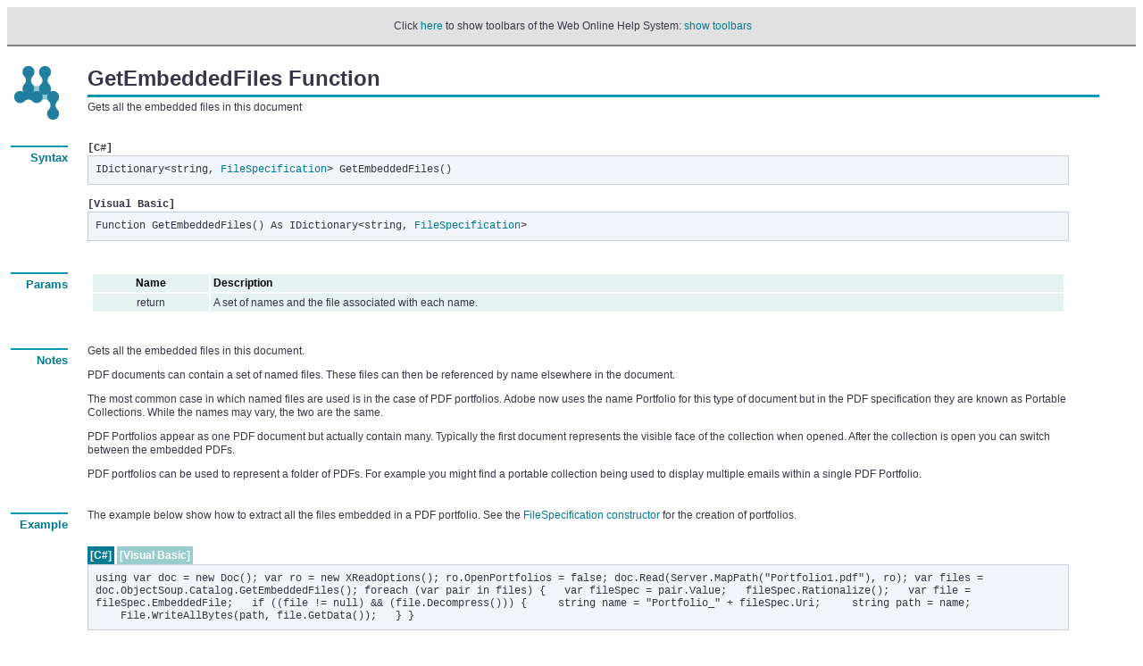

--- FILE ---
content_type: text/html
request_url: https://www.websupergoo.com/helppdfnet/source/6-abcpdf.objects/catalog/1-methods/getembeddedfiles.htm
body_size: 10641
content:
<!DOCTYPE HTML PUBLIC "-//W3C//DTD HTML 4.0 Transitional//EN">
<html>
<head>
<meta name="keywords" content="abcpdf, pdf, .net, c#, vb, asp,  asp.net, component, dynamic" >
<meta http-equiv="Content-Style-Type" content="text/css" >
<meta http-equiv="Content-Type" content="text/html; charset=iso-8859-1" >

<meta name="generator" content="chm2web Pro 2.85 (unicode)" >
<title>ABCpdf .NET PDF Component Documentation - Catalog GetEmbeddedFiles Function. Gets all the embedded files in this document.</title>
<meta name="viewport" content="width=device-width,initial-scale=1">
<link href="/css/wsgTheme.css" rel="stylesheet">
<link href="/css/wsgThemeHelpMods.css" rel="stylesheet">

<link rel="stylesheet" href="../../../mystyles.css" type="text/css">
<link rel="stylesheet" href="../../../prism.css" type="text/css">
<script src="../../../prism.js" type="text/javascript">
</script>
<meta content="MSHTML 6.00.6000.16809" name="GENERATOR">

<script type="text/JavaScript" src="../../../../files/supply.js"></script>
<script type="text/JavaScript">
if (chmtop.c2wtopf) chmtop.c2wtopf.pageid = "6-abcpdf.objects/catalog/1-methods/getembeddedfiles.htm";
</script>

</head>
<body bgcolor="#FFFFFF"><script type="text/JavaScript"> 
if (window.name != "content") 
  document.write(" <table width=\"100%\" bgcolor=\"#e1e1e1\"cellspacing=\"2\" cellpadding=\"0\" style=\"border-collapse: collapse; font-family: sans-serif; font-size: 14px; color: #000000; text-decoration: none;  \"> <tr> <td align=\"center\" style=\"border-bottom: 2px solid gray\" > <br>&nbsp;Click <a href=\"../../../../default.htm?page=source%2F6-abcpdf.objects%2Fcatalog%2F1-methods%2Fgetembeddedfiles.htm\">here</a> to show toolbars of the Web Online Help System: <a href=\"../../../../default.htm?page=source%2F6-abcpdf.objects%2Fcatalog%2F1-methods%2Fgetembeddedfiles.htm\">show toolbars</a><br>&nbsp;</td></tr></table><br> "); 
if (window.name!="content")
	window.onload = reframe("../../../../default.htm?page=source%2f6-abcpdf.objects%2fcatalog%2f1-methods%2fgetembeddedfiles.htm");</script>
<!-- !chm2web! -->

<table cellspacing="4" cellpadding="0" border="0">
<tbody>
<tr>
<td valign="top"><img height="60" src="../../../images/goo.gif"
width="58">
</td>
<td width="14">&nbsp;</td>
<td>
<table cellspacing="0" cellpadding="0" width="100%" border="0">
<tbody>
<tr>
<td class="pageheader">GetEmbeddedFiles Function</td>
<td width="60">&nbsp;</td>
<td>&nbsp;</td>
</tr>

<tr>
<td background="../../../images/steel-line-3.gif" height="11">
</td>
<td width="60" background="../../../images/steel-line-3.gif"
height="11">
</td>
<td height="11"><img height="11" src="../../../images/steel-blob-11.gif" width="11">
</td>
</tr>

<tr>
<td>
<p>Gets all the embedded files in this document</p>

<p>&nbsp;</p>
</td>
<td width="60">&nbsp;</td>
<td>&nbsp;</td>
</tr>
</tbody>
</table>
</td>
</tr>

<tr>
<td class="sectheader" valign="top"><img height="10" src="../../../images/steel-pin.gif" width="64"><br>
Syntax</td>
<td width="14">&nbsp;</td>
<td valign="top">
<table cellspacing="0" cellpadding="0" width="100%" border="0">
<tbody>
<tr>
<td valign="top">
<p><span class="language">[C#]</span><br>
<code>IDictionary&lt;string, <a href="../../filespecification/default.htm">FileSpecification</a>&gt;
GetEmbeddedFiles()<br></code><br>
<span class="language">[Visual Basic]</span><br>
<code>Function GetEmbeddedFiles() As IDictionary&lt;string,
<a href="../../filespecification/default.htm">FileSpecification</a>&gt;<br>
</code>
</p>

<p>&nbsp;</p>
</td>
<td width="60">&nbsp;</td>
<td width="11">&nbsp;</td>
</tr>
</tbody>
</table>
</td>
</tr>

<tr>
<td class="sectheader" valign="top"><img height="10" src="../../../images/steel-pin.gif" width="64"><br>
Params</td>
<td width="14">&nbsp;</td>
<td valign="top">
<table cellspacing="0" cellpadding="0" width="100%" border="0">
<tbody>
<tr>
<td valign="top">
<table class="wsgtable" bordercolor="#FFFFFF" cellspacing="0"
cellpadding="3" border="5">
<tbody>
<tr>
<td align="middle"><b>Name</b>
</td>
<td><b>Description</b>
</td>
</tr>

<tr valign="top">
<td align="middle">return</td>
<td>A set of names and the file associated with each name.</td>
</tr>
</tbody>
</table>

<p>&nbsp;</p>
</td>
<td width="60">&nbsp;</td>
<td width="11">&nbsp;</td>
</tr>
</tbody>
</table>
</td>
</tr>

<tr>
<td class="sectheader" valign="top"><img height="10" src="../../../images/steel-pin.gif" width="64"><br>
Notes</td>
<td width="14">&nbsp;</td>
<td valign="top">
<table cellspacing="0" cellpadding="0" width="100%" border="0">
<tbody>
<tr>
<td>
<p>Gets all the embedded files in this document.</p>

<p>PDF documents can contain a set of named files. These files can
then be referenced by name elsewhere in the document.</p>

<p>The most common case in which named files are used is in the
case of PDF portfolios. Adobe now uses the name Portfolio for this
type of document but in the PDF specification they are known as
Portable Collections. While the names may vary, the two are the
same.</p>

<p>PDF Portfolios appear as one PDF document but actually contain
many. Typically the first document represents the visible face of
the collection when opened. After the collection is open you can
switch between the embedded PDFs.</p>

<p>PDF portfolios can be used to represent a folder of PDFs. For
example you might find a portable collection being used to display
multiple emails within a single PDF Portfolio.</p>

<p>&nbsp;</p>
</td>
<td width="60">&nbsp;</td>
<td width="11">&nbsp;</td>
</tr>
</tbody>
</table>
</td>
</tr>

<tr>
<td class="sectheader" valign="top"><img height="10" src="../../../images/steel-pin.gif" width="64"><br>
Example</td>
<td width="14">&nbsp;</td>
<td valign="top">
<table cellspacing="0" cellpadding="0" width="100%" border="0">
<tbody>
<tr>
<td>
<p>The example below show how to extract all the files embedded in
a PDF portfolio. See the <a href="../../filespecification/1-methods/filespecification.htm">FileSpecification
constructor</a> for the creation of portfolios.</p>

<p>
<p>&nbsp;</p>
        <div class="tab-frame">
            <div class="tab-header">
                <button class="tab-button-clicked"  id="csbutton0" onclick="document.getElementById('cs0').style.display = 'block'; document.getElementById('vb0').style.display = 'none'; document.getElementById('csbutton0').className = 'tab-button-clicked'; document.getElementById('vbbutton0').className = 'tab-button'">[C#]</button>
                <button class="tab-button"  id="vbbutton0" onclick="document.getElementById('vb0').style.display = 'block'; document.getElementById('cs0').style.display = 'none'; document.getElementById('csbutton0').className = 'tab-button';document.getElementById('vbbutton0').className = 'tab-button-clicked';">[Visual Basic]</button>
            </div>
            <div id="cs0" class="tab"><code class="language-csharp">using var doc = new Doc();
var ro = new XReadOptions();
ro.OpenPortfolios = false;
doc.Read(Server.MapPath("Portfolio1.pdf"), ro);
var files = doc.ObjectSoup.Catalog.GetEmbeddedFiles();
foreach (var pair in files) {
&nbsp;&nbsp;var fileSpec = pair.Value;
&nbsp;&nbsp;fileSpec.Rationalize();
&nbsp;&nbsp;var file = fileSpec.EmbeddedFile;
&nbsp;&nbsp;if ((file != null) &amp;&amp; (file.Decompress())) {
&nbsp;&nbsp;&nbsp;&nbsp;string name = "Portfolio_" + fileSpec.Uri;
&nbsp;&nbsp;&nbsp;&nbsp;string path = name;
&nbsp;&nbsp;&nbsp;&nbsp;File.WriteAllBytes(path, file.GetData());
&nbsp;&nbsp;}
}
</code>
            </div>
            <div id="vb0" class="tab" style="display: none">
<code class="language-vbnet">Using doc As New Doc()
&nbsp;&nbsp;Dim ro As New XReadOptions()
&nbsp;&nbsp;ro.OpenPortfolios = False
&nbsp;&nbsp;doc.Read(Server.MapPath("Portfolio1.pdf"), ro)
&nbsp;&nbsp;Dim files = doc.ObjectSoup.Catalog.GetEmbeddedFiles()
&nbsp;&nbsp;For Each pair As var In files
&nbsp;&nbsp;&nbsp;&nbsp;Dim fileSpec As FileSpecification = pair.Value
&nbsp;&nbsp;&nbsp;&nbsp;fileSpec.Rationalize()
&nbsp;&nbsp;&nbsp;&nbsp;Dim file__1 As EmbeddedFile = fileSpec.EmbeddedFile
&nbsp;&nbsp;&nbsp;&nbsp;If (file__1 &lt;&gt; Nothing) AndAlso (file__1.Decompress()) Then
&nbsp;&nbsp;&nbsp;&nbsp;&nbsp;&nbsp;Dim name As String = "Portfolio_" + fileSpec.Uri
&nbsp;&nbsp;&nbsp;&nbsp;&nbsp;&nbsp;Dim path As String = name
&nbsp;&nbsp;&nbsp;&nbsp;&nbsp;&nbsp;File.WriteAllBytes(path, file__1.GetData())
&nbsp;&nbsp;&nbsp;&nbsp;End If
&nbsp;&nbsp;Next
End Using
</code>
            </div>
        </div>

<p>&nbsp;</p>
</td>
<td width="60">&nbsp;</td>
<td width="11">&nbsp;</td>
</tr>
</tbody>
</table>
</td>
</tr>
</tbody>
</table>

<p>&nbsp;</p>

<script type="text/JavaScript">
var fe = FindFrame("toc", top);
if ((fe != null) && (chmtop.c2wtopf.jstree != null)) {
  if (chmtop.c2wtopf.FITEMS[chmtop.c2wtopf.pagenum] != chmtop.c2wtopf.pageid)
    chmtop.c2wtopf.jstree.OpenTreeNode("source/" + chmtop.c2wtopf.pageid);
}
</script>

<script src="https://code.jquery.com/jquery-1.12.3.min.js" integrity="sha256-aaODHAgvwQW1bFOGXMeX+pC4PZIPsvn2h1sArYOhgXQ=" crossorigin="anonymous"></script>
<script src="/js/jquery.cookie.js"></script>
<script src="https://maxcdn.bootstrapcdn.com/bootstrap/3.3.6/js/bootstrap.min.js"></script>
<script src="/js/jquery.highlight.js"></script>
<script src="/js/agency.js"></script>
<script src="/js/highlighting.js"></script>
<asp:ContentPlaceHolder runat="server" ID="PageScripts" />

<!-- Google tag (gtag.js) -->
<script async src="https://www.googletagmanager.com/gtag/js?id=G-GW1TH344ZC"></script>
<script>
  window.dataLayer = window.dataLayer || [];
  function gtag(){dataLayer.push(arguments);}
  gtag('js', new Date());

  gtag('config', 'G-GW1TH344ZC');
</script>

<script type="text/javascript">
    var gaJsHost = (("https:" == document.location.protocol) ? "https://ssl." : "http://www.");
    document.write(unescape("%3Cscript src='" + gaJsHost + "google-analytics.com/ga.js' type='text/javascript'%3E%3C/script%3E"));
</script>
<script type="text/javascript">
    var pageTracker = _gat._getTracker("UA-1226930-1");
    pageTracker._setDomainName("none");
    pageTracker._setAllowLinker(true);
    pageTracker._trackPageview();
</script>

<script type="text/javascript">
$(document).ready(function () {
    var query = chmtop.c2wtopf.searchquery;
    if (query)
        HighlightUserSearch(query);
    else
        HighlightWebSearch();
});
</script>
</body>
</html>

--- FILE ---
content_type: application/x-javascript
request_url: https://www.websupergoo.com/helppdfnet/source/prism.js
body_size: 11347
content:
// Poor mans's PrismJS. We need this because JavaScript inside a
// CHM is somewhat limited and the standard approaches don't work.
// Looks to me to be IE 10 based.
// JV 11 Dev 2020

window.onload = function () { colorize() };

// https://docs.microsoft.com/en-us/dotnet/csharp/language-reference/keywords/
// here we have only the reserved keywords
var keywordCS = ["abstract", "as", "base", "bool", "break", "byte", "case", "catch", "char", "checked", "class", "const", "continue", "default", "delegate", "do", "else", "enum", "event", "explicit", "extern", "false", "finally", "fixed", "for", "foreach", "goto", "if", "implicit", "in", "interface", "internal", "is", "lock", "namespace", "new", "null", "operator", "out", "override", "params", "private", "protected", "public", "readonly", "ref", "return", "sealed", "sizeof", "stackalloc", "static", "struct", "switch", "this", "throw", "true", "try", "typeof", "unchecked", "unsafe", "using", "virtual", "void", "volatile", "while", "decimal", "double", "float", "int", "long", "object", "sbyte", "short", "string", "uint", "ulong", "ushort"];
var keywordVB = ["AddHandler", "AddressOf", "Alias", "And", "AndAlso", "As", "Boolean", "ByRef", "Byte", "ByVal", "Call", "Case", "Catch", "CBool", "CByte", "CChar", "CDate", "CDbl", "CDec", "Char", "CInt", "Class", "Constraint", "Class", "Statement", "CLng", "CObj", "Const", "Continue", "CSByte", "CShort", "CSng", "CStr", "CType", "CUInt", "CULng", "CUShort", "Date", "Decimal", "Declare", "Default", "Delegate", "Dim", "DirectCast", "Do", "Double", "Each", "Else", "ElseIf", "End", "Statement", "End", "<keyword>", "EndIf", "Enum", "Erase", "Error", "Event", "Exit", "False", "Finally", "For", "For", "Each", "Friend", "Function", "Get", "GetType", "GetXMLNamespace", "Global", "GoSub", "GoTo", "Handles", "If", "Implements", "Implements", "Statement", "Imports", "In", "Inherits", "Integer", "Interface", "Is", "IsNot", "Let", "Lib", "Like", "Long", "Loop", "Me", "Mod", "Module", "Module", "Statement", "MustInherit", "MustOverride", "MyBase", "MyClass", "NameOf", "Namespace", "Narrowing", "New", "Constraint", "New", "Operator", "Next", "Not", "Nothing", "NotInheritable", "NotOverridable", "Object", "Of", "On", "Operator", "Option", "Optional", "Or", "OrElse", "Out", "Overloads", "Overridable", "Overrides", "ParamArray", "Partial", "Private", "Property", "Protected", "Public", "RaiseEvent", "ReadOnly", "ReDim", "REM", "RemoveHandler", "Resume", "Return", "SByte", "Select", "Set", "Shadows", "Shared", "Short", "Single", "Static", "Step", "Stop", "String", "Structure", "Constraint", "Structure", "Statement", "Sub", "SyncLock", "Then", "Throw", "To", "True", "Try", "TryCast", "TypeOfâ€¦Is", "UInteger", "ULong", "UShort", "Using", "Variant", "Wend", "When", "While", "Widening", "With", "WithEvents", "WriteOnly", "Xor", "#Const", "#Else", "#ElseIf", "#End", "#If"];

function colorize() {
	var isChm = isCHM();
	var codes = document.getElementsByTagName("code");
	for (var i = 0; i < codes.length; i++) {
		try {
			var e = codes[i];
			if (isChm)
				removePreTag(e);
			colorizeCodeElement(e);
		}
		catch (err) {
		}
	}
}

function isCHM() {
	// https://archive.ph/5tvtg#selection-781.0-791.60
	// The following is a list of correct HTML Help URLs:
	//  â€¢ Filename.chm::/page.htm - Only works inside of HTML Help. Microsoft strongly discourages its use (also known as "super-automagic" URL).
	//  â€¢ Mk:@MSITStore:filename.chm::/page.htm - The standard HTML Help URL that works with Internet Explorer 3.0 and later (also known as "automagic" URL).
	//  â€¢ Ms-its:filename.chm::/page.htm - The new standard HTML Help URL that works with Internet Explorer 4.0 and later (also know as "automagic" URL).
	// NOTE: If you are using scripting to get the URL of the current page, you may receive a URL that starts with Mk:@MSITStore:, but you may also receive a URL that starts with Ms-its:, depending on the navigation method used to reach the page.
    var loc = window.location;
	if (loc == null)
		return false;
	if (loc.protocol === 'ms-its:' || loc.protocol === 'its:')
		return true;
	if (loc.href != null && loc.href.toLowerCase().indexOf('.chm::/') >= 0)
		return true;
	return false;
}

function colorizeCodeElement(e) {
	var isCS = e.className.indexOf("csharp") >= 0;
	var isVB = e.className.indexOf("vbnet") >= 0;
	if (!isCS && !isVB)
		return;
	e.className += " codeBox";
	var kids = e.childNodes;
	var htm = "";
	for (var i = 0; i < kids.length; i++) {
		var type = kids[i].nodeType;
		if (type == 3)
			htm += colorizeCodeSnippet(kids[i], isCS);
		else if (type == 1)
			htm += colorizeCodeTag(kids[i]);
	}
	e.innerHTML = htm;
}

function removePreTag(codeElement) {
	// For CHM we move code out of pre element, otherwise copy
	// and paste will not get the line endings right.
	var preElement = codeElement.parentElement;
	if (preElement != null && preElement.tagName.toLowerCase() == "pre") {
		var tdElement = preElement.parentElement;
		if (tdElement != null)
			tdElement.replaceChild(codeElement, preElement);
	}
}

function colorizeCodeSnippet(e, isCS) {
	var htm = e.nodeValue;
	if (isCS) {
		var newhtm = "";
		var word = "";
		var inString = false;
		var inChar = false;
		var inComment = false;
		for (var i = 0; i < htm.length; i++) {
			var c = htm.charAt(i);
			// Checking for a carriage return. Mac OS uses solo carriage return for new line
			if (c == '\r') {
				// Also checking for a following newline, as Windows uses a CR followed by a NL for a new line
				if (i + 1 < htm.length && htm.charAt(i + 1) == '\n') {
					i++;
				}
				if (inComment) {
					word = "<span class='codeComment'>" + word + "</span>";
					inComment = false;
					newhtm += (word + "<br/>");
					word = "";
					continue;
				}
				newhtm += checkWord(word, keywordCS)+ "<br/>";
				word = "";
				continue;
			}
			// Checking for a lone newline as Linux uses a lone NL for a new line
			else if (c == '\n') {
				if (inComment) {
					word = "<span class='codeComment'>" + word + "</span>";
					inComment = false;
					newhtm += (word + "<br/>");
					word = "";
					continue;
				}
				newhtm += checkWord(word, keywordCS)+ "<br/>";
				word = "";
				continue;
			}
			else if (c == '\"' && !inString && !inChar) {
				newhtm += word;
				word = "";
				inString = true;
			}
			else if (c == '\'' && !inChar && !inString) {
				newhtm += word;
				word = "";
				inChar = true;
			}
			else if (c == '<') {
				c = "&lt;"
			}
			else if (c == '>') {
				c = "&gt;"
			}
			else if ((c == ';' || c == ' ' || c == ',' || c == '.' || c == ')' || c == '\xa0' || c == '<' || c == '>') && !inString && !inChar && !inComment) {
				newhtm += checkWord(word, keywordCS);
				newhtm += c == ')' ? "<span class='codeFunction'>)</span>" : c;
				word = "";
				continue;
			}
			else if (c == '(' && !inString && !inChar && !inComment) {
				if (arrayContains(keywordCS, word)) {
					newhtm += "<span class='codeKeyword'>" + word + "</span>";
					word = "";
				}
				word += c;
				newhtm += "<span class='codeFunction'>" + word + "</span>";
				word = "";
				continue;
			}
			if (inString) {
				word += c;
				if (c == '\"' && word.length > 1) {
					inString = false;
					newhtm += "<span class='codeLiteral'>" + word + "</span>";
					word = "";
				}
				continue;
			}
			else if (inChar) {
				word += c;
				if (c == '\'' && word.length > 1) {
					inChar = false;
					newhtm += "<span class='codeLiteral'>" + word + "</span>";
					word = "";
				}
				continue;
			}
			word += c;
			if (word.length > 1 && c == '/' && word.charAt(word.length - 2) == '/' && !inComment) {
				newhtm += checkWord(word.substring(0, word.length - 3), keywordCS);
				word = "//";
				inComment = true;
			}
		}
		return newhtm;
	}
	else {
		var newhtm = "";
		var word = "";
		var inString = false;
		var inComment = false;
		for (var i = 0; i < htm.length; i++) {
			var c = htm.charAt(i);
			// Checking for a carriage return. Mac OS uses solo carriage return for new line
			if (c == '\r') {
				// Also checking for a following newline, as Windows uses a CR followed by a NL for a new line
				if (i + 1 < htm.length && htm.charAt(i + 1) == '\n') {
					i++;
				}
				if (inComment) {
					word = "<span class='codeComment'>" + word + "</span>";
					inComment = false;
					newhtm += (word + "<br/>");
					word = "";
					continue;
				}
				newhtm += checkWord(word, keywordVB)+ "<br/>";
				word = "";
				continue;
			}
			// Checking for a lone newline as Linux uses a lone NL for a new line
			else if (c == '\n') {
				if (inComment) {
					word = "<span class='codeComment'>" + word + "</span>";
					inComment = false;
					newhtm += (word + "<br/>");
					word = "";
					continue;
				}
				newhtm += checkWord(word, keywordVB)+ "<br/>";
				word = "";
				continue;
			}
			else if (c == '\"' && !inString) {
				newhtm += word;
				word = "";
				inString = true;
			}
			else if (c == '\'' && !inComment) {
				inComment = true;
			}
			else if (c == '<') {
				c = "&lt;"
			}
			else if (c == '>') {
				c = "&gt;"
			}
			else if ((c == ' ' || c == ',' || c == '.' || c == ')' || c == '\xa0') && !inString && !inComment) {
				newhtm += checkWord(word, keywordVB);
				newhtm += c == ')' ? "<span class='codeFunction'>)</span>" : c;
				word = "";
				continue;
			}
			else if (c == '(' && !inString && !inComment) {
				if (arrayContains(keywordVB, word)) {
					newhtm += "<span class='codeKeyword'>" + word + "</span>";
					word = "";
				}
				word += c;
				newhtm += "<span class='codeFunction'>" + word + "</span>";
				word = "";
				continue;
			}
			if (inString) {
				word += c;
				if (c == '\"' && word.length > 1) {
					inString = false;
					newhtm += "<span class='codeLiteral'>" + word + "</span>";
					word = "";
				}
				continue;
			}
			word += c;
		}
		return newhtm;
	}
}

function colorizeCodeTag(e) {
	// we don't colorize anything inside an existing tag
	return e.outerHTML;
}

function highlight(text) {
	var inputText = document.getElementById("inputText");
	var innerHTML = inputText.innerHTML;
	var index = innerHTML.indexOf(text);
	if (index >= 0) {
		innerHTML = innerHTML.substring(0, index) + "<span class='highlight'>" + innerHTML.substring(index, index + text.length) + "</span>" + innerHTML.substring(index + text.length);
		inputText.innerHTML = innerHTML;
	}
}

function arrayContains(array, value) {
	for (var i = 0; i < array.length; i++) {
		if (value == array[i]) {
			return true;
		}
	}
	return false;
}

function checkWord(word, keywords) {
	firstLetter = word.charAt(0);
	if ((firstLetter >= '0' && firstLetter <= '9')) {
		return "<span class='codeNumber'>" + word + "</span>";
	}
	else if (arrayContains(keywords, word)) {
		return "<span class='codeKeyword'>" + word + "</span>";
	}
	else if ((firstLetter >= 'a' && firstLetter <= 'z')) {
		return "<span class='codeOrdinary'>" + word + "</span>";
	}
	else if ((firstLetter >= 'A' && firstLetter <= 'Z')) {
		return "<span class='codeType'>" + word + "</span>";
	}
	else {
		return word;
	}
}

